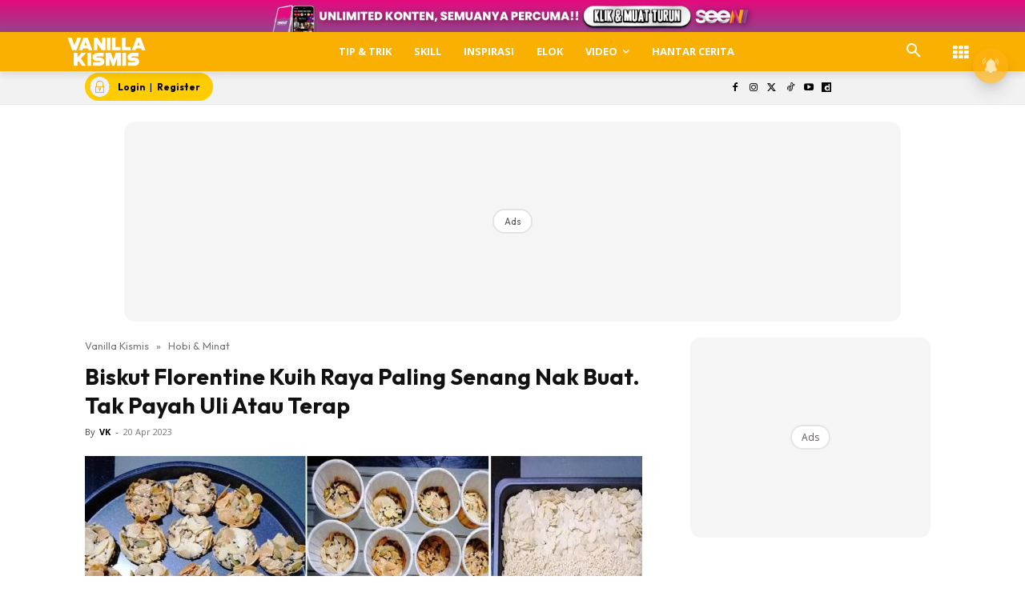

--- FILE ---
content_type: text/html; charset=utf-8
request_url: https://www.google.com/recaptcha/api2/aframe
body_size: 184
content:
<!DOCTYPE HTML><html><head><meta http-equiv="content-type" content="text/html; charset=UTF-8"></head><body><script nonce="H7FLysiRwAhKjEU8WfGrMQ">/** Anti-fraud and anti-abuse applications only. See google.com/recaptcha */ try{var clients={'sodar':'https://pagead2.googlesyndication.com/pagead/sodar?'};window.addEventListener("message",function(a){try{if(a.source===window.parent){var b=JSON.parse(a.data);var c=clients[b['id']];if(c){var d=document.createElement('img');d.src=c+b['params']+'&rc='+(localStorage.getItem("rc::a")?sessionStorage.getItem("rc::b"):"");window.document.body.appendChild(d);sessionStorage.setItem("rc::e",parseInt(sessionStorage.getItem("rc::e")||0)+1);localStorage.setItem("rc::h",'1768914232299');}}}catch(b){}});window.parent.postMessage("_grecaptcha_ready", "*");}catch(b){}</script></body></html>

--- FILE ---
content_type: application/javascript; charset=utf-8
request_url: https://fundingchoicesmessages.google.com/f/AGSKWxWGySrHeg1JdFrM6Nfw3xlvDNytNDEvqd5KA4LsuymdSUlQc5p9K_6zeov01JFul6WKyNjcnqCP_dLjcaCarES6tjP01hvi7cPSK897RVYE9gOoLW6MPFsf_O-E4LyyPuKym6_SjFwjPbzc-P4ZLQHmBaTnvHGX2TmWDPsi6exQMghW1-YoupjWzQrI/_-468-60_/blogad_=PAGE_AD_/ads_redirect./ad728home.
body_size: -1290
content:
window['cc06860f-4d81-4388-9a87-971693dcc26b'] = true;